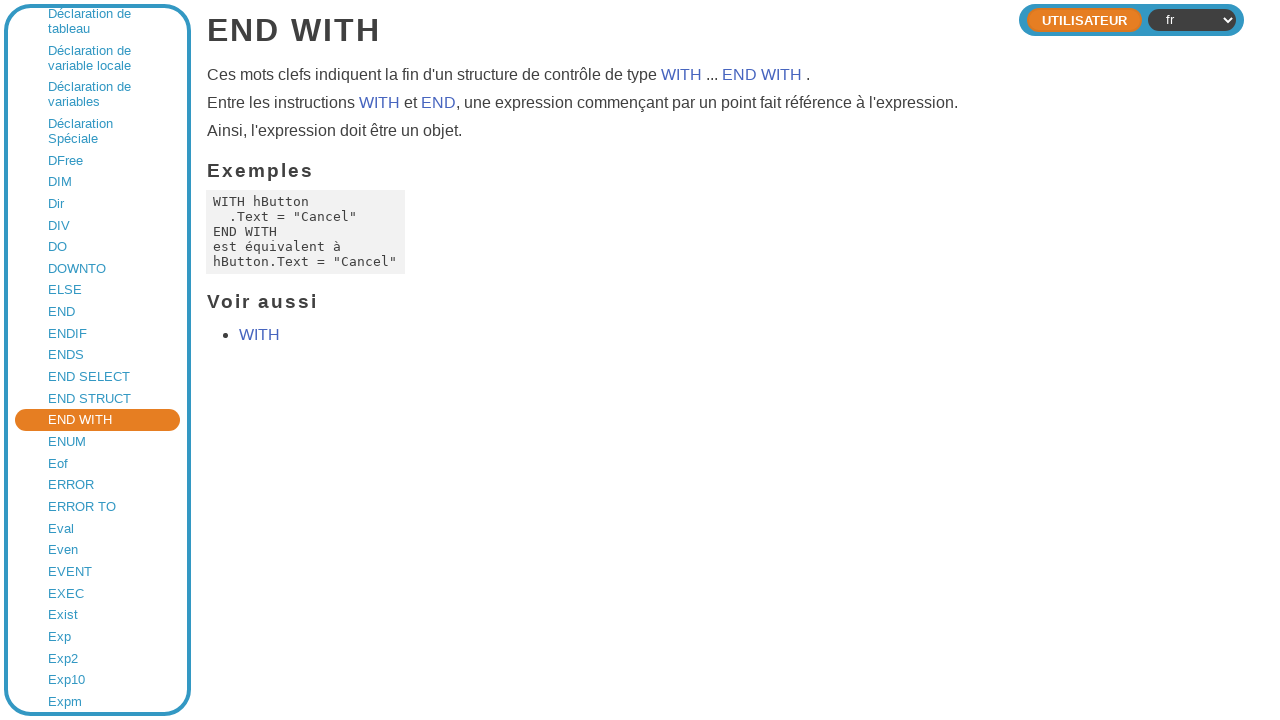

--- FILE ---
content_type: text/html;charset=utf-8
request_url: https://gambaswiki.org/wiki/lang/endwith?l=fr
body_size: 5081
content:
<!DOCTYPE HTML PUBLIC "-//W3C//DTD HTML 4.01//EN" "http://www.w3.org/TR/html4/strict.dtd">

<html xmlns="http://www.w3.org/1999/xhtml">

<head>
  <meta http-equiv="content-type" content="text/html; charset=utf-8">
  <link rel="stylesheet" href="/wiki/style.css">
  <link rel="stylesheet" href="/wiki/style-dark.css">
  <link rel="stylesheet" href="/wiki/split.css">
  <link rel="icon" href="/wiki/logo.png" type="image/png">
  <title>END WITH — Documentation de Gambas</title>
  <script type="text/javascript" src="/wiki/common.js"></script>
  <script type="text/javascript" src="/wiki/split.js"></script>
  <!--<script type="text/javascript" src="/wiki/playground.js?l=fr"></script>-->
  </head>

<body>


<form name="form" method="post" enctype="multipart/form-data">

<div class="view-frame">



<div class="index-frame" id="index-frame">
  
  <!--<div class="root-title">Documentation de Gambas</div>-->
  
  <div class="page-index">
  <div class="entry" style="padding-left:0.5em;"><a href="/wiki?l=fr">Gambas Documentation</a></div>
<div class="entry children" style="padding-left:1.5em;"><a href="/wiki/cat?l=fr">Aperçu du Langage</a></div>
<div class="entry" style="padding-left:1.5em;"><a href="/wiki/translate?l=fr">À traduire</a></div>
<div class="entry children" style="padding-left:1.5em;"><a href="/wiki/snippets?l=fr">Code Snippets</a></div>
<div class="entry children" style="padding-left:1.5em;"><a href="/wiki/howto?l=fr">Comment faire ...</a></div>
<div class="entry children" style="padding-left:1.5em;"><a href="/wiki/install?l=fr">Compilation et installation</a></div>
<div class="entry children" style="padding-left:1.5em;"><a href="/wiki/comp?l=fr">Composants</a></div>
<div class="entry" style="padding-left:1.5em;"><a href="/wiki/control?l=fr">Controls pictures</a></div>
<div class="entry" style="padding-left:1.5em;"><a href="/wiki/changes?l=fr">Derniers changements</a></div>
<div class="entry children" style="padding-left:1.5em;"><a href="/wiki/app?l=fr">Dépôt d'applications</a></div>
<div class="entry children" style="padding-left:1.5em;"><a href="/wiki/ide?l=fr">Documentation de l'Environnement de développement</a></div>
<div class="entry children" style="padding-left:1.5em;"><a href="/wiki/dev?l=fr">Documentation des développeurs</a></div>
<div class="entry children" style="padding-left:1.5em;"><a href="/wiki/doc?l=fr">Documents</a></div>
<div class="entry" style="padding-left:1.5em;"><a href="/wiki/indent?l=fr">Indenter</a></div>
<div class="entry" style="padding-left:1.5em;"><a href="/wiki/index?l=fr">Index de tous les Documents</a></div>
<div class="entry children" style="padding-left:1.5em;"><a href="/wiki/lang?l=fr">Index du langage</a></div>
<div class="entry" style="padding-left:2.5em;"><a href="/wiki/lang/.else?l=fr">#Else</a></div>
<div class="entry" style="padding-left:2.5em;"><a href="/wiki/lang/.endif?l=fr">#Endif</a></div>
<div class="entry" style="padding-left:2.5em;"><a href="/wiki/lang/.if?l=fr">#If</a></div>
<div class="entry" style="padding-left:2.5em;"><a href="/wiki/lang/+inf?l=fr">+INF</a></div>
<div class="entry" style="padding-left:2.5em;"><a href="/wiki/lang/-inf?l=fr">-INF</a></div>
<div class="entry" style="padding-left:2.5em;"><a href="/wiki/lang/abs?l=fr">Abs</a></div>
<div class="entry" style="padding-left:2.5em;"><a href="/wiki/lang/access?l=fr">Access</a></div>
<div class="entry" style="padding-left:2.5em;"><a href="/wiki/lang/acos?l=fr">ACos</a></div>
<div class="entry" style="padding-left:2.5em;"><a href="/wiki/lang/acosh?l=fr">ACosh</a></div>
<div class="entry" style="padding-left:2.5em;"><a href="/wiki/lang/assignment?l=fr">Affectations</a></div>
<div class="entry" style="padding-left:2.5em;"><a href="/wiki/lang/alloc?l=fr">Alloc</a></div>
<div class="entry" style="padding-left:2.5em;"><a href="/wiki/lang/and?l=fr">AND</a></div>
<div class="entry" style="padding-left:2.5em;"><a href="/wiki/lang/andif?l=fr">AND IF</a></div>
<div class="entry" style="padding-left:2.5em;"><a href="/wiki/lang/ang?l=fr">Ang</a></div>
<div class="entry" style="padding-left:2.5em;"><a href="/wiki/lang/append?l=fr">APPEND</a></div>
<div class="entry" style="padding-left:2.5em;"><a href="/wiki/lang/as?l=fr">AS</a></div>
<div class="entry" style="padding-left:2.5em;"><a href="/wiki/lang/asc?l=fr">Asc</a></div>
<div class="entry" style="padding-left:2.5em;"><a href="/wiki/lang/asin?l=fr">ASin</a></div>
<div class="entry" style="padding-left:2.5em;"><a href="/wiki/lang/asinh?l=fr">ASinh</a></div>
<div class="entry" style="padding-left:2.5em;"><a href="/wiki/lang/asl?l=fr">Asl</a></div>
<div class="entry" style="padding-left:2.5em;"><a href="/wiki/lang/asr?l=fr">Asr</a></div>
<div class="entry" style="padding-left:2.5em;"><a href="/wiki/lang/assign?l=fr">Assign</a></div>
<div class="entry" style="padding-left:2.5em;"><a href="/wiki/lang/atan?l=fr">ATan</a></div>
<div class="entry" style="padding-left:2.5em;"><a href="/wiki/lang/atan2?l=fr">ATan2</a></div>
<div class="entry" style="padding-left:2.5em;"><a href="/wiki/lang/atanh?l=fr">ATanh</a></div>
<div class="entry" style="padding-left:2.5em;"><a href="/wiki/lang/bchg?l=fr">BChg</a></div>
<div class="entry" style="padding-left:2.5em;"><a href="/wiki/lang/bclr?l=fr">BClr</a></div>
<div class="entry" style="padding-left:2.5em;"><a href="/wiki/lang/begins?l=fr">BEGINS</a></div>
<div class="entry" style="padding-left:2.5em;"><a href="/wiki/lang/bin?l=fr">Bin$</a></div>
<div class="entry" style="padding-left:2.5em;"><a href="/wiki/lang/bool@?l=fr">Bool@</a></div>
<div class="entry" style="padding-left:2.5em;"><a href="/wiki/lang/boolean@?l=fr">Boolean@</a></div>
<div class="entry" style="padding-left:2.5em;"><a href="/wiki/lang/eventloop?l=fr">Boucle d'évènements</a></div>
<div class="entry" style="padding-left:2.5em;"><a href="/wiki/lang/break?l=fr">BREAK</a></div>
<div class="entry" style="padding-left:2.5em;"><a href="/wiki/lang/bset?l=fr">BSet</a></div>
<div class="entry" style="padding-left:2.5em;"><a href="/wiki/lang/btst?l=fr">BTst</a></div>
<div class="entry" style="padding-left:2.5em;"><a href="/wiki/lang/byref?l=fr">BYREF</a></div>
<div class="entry" style="padding-left:2.5em;"><a href="/wiki/lang/byte@?l=fr">Byte@</a></div>
<div class="entry" style="padding-left:2.5em;"><a href="/wiki/lang/case?l=fr">CASE</a></div>
<div class="entry" style="padding-left:2.5em;"><a href="/wiki/lang/catch?l=fr">CATCH</a></div>
<div class="entry" style="padding-left:2.5em;"><a href="/wiki/lang/cbool?l=fr">CBool</a></div>
<div class="entry" style="padding-left:2.5em;"><a href="/wiki/lang/cbr?l=fr">Cbr</a></div>
<div class="entry" style="padding-left:2.5em;"><a href="/wiki/lang/cbyte?l=fr">CByte</a></div>
<div class="entry" style="padding-left:2.5em;"><a href="/wiki/lang/cdate?l=fr">CDate</a></div>
<div class="entry" style="padding-left:2.5em;"><a href="/wiki/lang/ceil?l=fr">Ceil</a></div>
<div class="entry" style="padding-left:2.5em;"><a href="/wiki/lang/cfloat?l=fr">CFloat</a></div>
<div class="entry" style="padding-left:2.5em;"><a href="/wiki/lang/path?l=fr">Chemins de Fichiers & Répertoires</a></div>
<div class="entry" style="padding-left:2.5em;"><a href="/wiki/lang/chgrp?l=fr">CHGRP</a></div>
<div class="entry" style="padding-left:2.5em;"><a href="/wiki/lang/chmod?l=fr">CHMOD</a></div>
<div class="entry" style="padding-left:2.5em;"><a href="/wiki/lang/choose?l=fr">Choose</a></div>
<div class="entry" style="padding-left:2.5em;"><a href="/wiki/lang/chown?l=fr">CHOWN</a></div>
<div class="entry" style="padding-left:2.5em;"><a href="/wiki/lang/chr?l=fr">Chr$</a></div>
<div class="entry" style="padding-left:2.5em;"><a href="/wiki/lang/cint?l=fr">CInt</a></div>
<div class="entry" style="padding-left:2.5em;"><a href="/wiki/lang/class?l=fr">CLASS</a></div>
<div class="entry" style="padding-left:2.5em;"><a href="/wiki/lang/clong?l=fr">CLong</a></div>
<div class="entry" style="padding-left:2.5em;"><a href="/wiki/lang/close?l=fr">CLOSE</a></div>
<div class="entry" style="padding-left:2.5em;"><a href="/wiki/lang/collection?l=fr">Collections Inline</a></div>
<div class="entry" style="padding-left:2.5em;"><a href="/wiki/lang/comp?l=fr">Comp</a></div>
<div class="entry" style="padding-left:2.5em;"><a href="/wiki/lang/const?l=fr">CONST</a></div>
<div class="entry" style="padding-left:2.5em;"><a href="/wiki/lang/constants?l=fr">Constantes du langage</a></div>
<div class="entry" style="padding-left:2.5em;"><a href="/wiki/lang/continue?l=fr">CONTINUE</a></div>
<div class="entry" style="padding-left:2.5em;"><a href="/wiki/lang/conv?l=fr">Conv$</a></div>
<div class="entry" style="padding-left:2.5em;"><a href="/wiki/lang/copy?l=fr">COPY</a></div>
<div class="entry" style="padding-left:2.5em;"><a href="/wiki/lang/cos?l=fr">Cos</a></div>
<div class="entry" style="padding-left:2.5em;"><a href="/wiki/lang/cosh?l=fr">Cosh</a></div>
<div class="entry" style="padding-left:2.5em;"><a href="/wiki/lang/create?l=fr">CREATE</a></div>
<div class="entry" style="padding-left:2.5em;"><a href="/wiki/lang/createprivate?l=fr">CREATE PRIVATE</a></div>
<div class="entry" style="padding-left:2.5em;"><a href="/wiki/lang/createstatic?l=fr">CREATE STATIC</a></div>
<div class="entry" style="padding-left:2.5em;"><a href="/wiki/lang/cshort?l=fr">CShort</a></div>
<div class="entry" style="padding-left:2.5em;"><a href="/wiki/lang/csng?l=fr">CSingle</a></div>
<div class="entry" style="padding-left:2.5em;"><a href="/wiki/lang/cstr?l=fr">CStr</a></div>
<div class="entry" style="padding-left:2.5em;"><a href="/wiki/lang/cvariant?l=fr">CVariant</a></div>
<div class="entry" style="padding-left:2.5em;"><a href="/wiki/lang/date?l=fr">Date</a></div>
<div class="entry" style="padding-left:2.5em;"><a href="/wiki/lang/dateadd?l=fr">DateAdd</a></div>
<div class="entry" style="padding-left:2.5em;"><a href="/wiki/lang/datediff?l=fr">DateDiff</a></div>
<div class="entry" style="padding-left:2.5em;"><a href="/wiki/lang/day?l=fr">Day</a></div>
<div class="entry" style="padding-left:2.5em;"><a href="/wiki/lang/dconv?l=fr">DConv$</a></div>
<div class="entry" style="padding-left:2.5em;"><a href="/wiki/lang/debug?l=fr">DEBUG</a></div>
<div class="entry" style="padding-left:2.5em;"><a href="/wiki/lang/dec?l=fr">DEC</a></div>
<div class="entry" style="padding-left:2.5em;"><a href="/wiki/lang/default?l=fr">DEFAULT</a></div>
<div class="entry" style="padding-left:2.5em;"><a href="/wiki/lang/deg?l=fr">Deg</a></div>
<div class="entry" style="padding-left:2.5em;"><a href="/wiki/lang/enumdecl?l=fr">Déclaration d'énumération</a></div>
<div class="entry" style="padding-left:2.5em;"><a href="/wiki/lang/eventdecl?l=fr">Déclaration d'évènement</a></div>
<div class="entry" style="padding-left:2.5em;"><a href="/wiki/lang/constdecl?l=fr">Déclaration de constante</a></div>
<div class="entry" style="padding-left:2.5em;"><a href="/wiki/lang/extdecl?l=fr">Déclaration de fonctions externes</a></div>
<div class="entry" style="padding-left:2.5em;"><a href="/wiki/lang/methoddecl?l=fr">Déclaration de méthode</a></div>
<div class="entry" style="padding-left:2.5em;"><a href="/wiki/lang/propdecl?l=fr">Déclaration de propriété</a></div>
<div class="entry" style="padding-left:2.5em;"><a href="/wiki/lang/structdecl?l=fr">Déclaration de structure</a></div>
<div class="entry" style="padding-left:2.5em;"><a href="/wiki/lang/arraydecl?l=fr">Déclaration de tableau</a></div>
<div class="entry" style="padding-left:2.5em;"><a href="/wiki/lang/localdecl?l=fr">Déclaration de variable locale</a></div>
<div class="entry" style="padding-left:2.5em;"><a href="/wiki/lang/vardecl?l=fr">Déclaration de variables</a></div>
<div class="entry" style="padding-left:2.5em;"><a href="/wiki/lang/specialdecl?l=fr">Déclaration Spéciale</a></div>
<div class="entry" style="padding-left:2.5em;"><a href="/wiki/lang/dfree?l=fr">DFree</a></div>
<div class="entry" style="padding-left:2.5em;"><a href="/wiki/lang/dim?l=fr">DIM</a></div>
<div class="entry" style="padding-left:2.5em;"><a href="/wiki/lang/dir?l=fr">Dir</a></div>
<div class="entry" style="padding-left:2.5em;"><a href="/wiki/lang/div?l=fr">DIV</a></div>
<div class="entry" style="padding-left:2.5em;"><a href="/wiki/lang/do?l=fr">DO</a></div>
<div class="entry" style="padding-left:2.5em;"><a href="/wiki/lang/downto?l=fr">DOWNTO</a></div>
<div class="entry" style="padding-left:2.5em;"><a href="/wiki/lang/else?l=fr">ELSE</a></div>
<div class="entry" style="padding-left:2.5em;"><a href="/wiki/lang/end?l=fr">END</a></div>
<div class="entry" style="padding-left:2.5em;"><a href="/wiki/lang/endif?l=fr">ENDIF</a></div>
<div class="entry" style="padding-left:2.5em;"><a href="/wiki/lang/ends?l=fr">ENDS</a></div>
<div class="entry" style="padding-left:2.5em;"><a href="/wiki/lang/endselect?l=fr">END SELECT</a></div>
<div class="entry" style="padding-left:2.5em;"><a href="/wiki/lang/endstruct?l=fr">END STRUCT</a></div>
<div class="entry current" style="padding-left:2.5em;" id="current-entry"><a href="/wiki/lang?l=fr">END WITH</a></div>
<div class="entry" style="padding-left:2.5em;"><a href="/wiki/lang/enum?l=fr">ENUM</a></div>
<div class="entry" style="padding-left:2.5em;"><a href="/wiki/lang/eof?l=fr">Eof</a></div>
<div class="entry" style="padding-left:2.5em;"><a href="/wiki/lang/error?l=fr">ERROR</a></div>
<div class="entry" style="padding-left:2.5em;"><a href="/wiki/lang/errorto?l=fr">ERROR TO</a></div>
<div class="entry" style="padding-left:2.5em;"><a href="/wiki/lang/eval?l=fr">Eval</a></div>
<div class="entry" style="padding-left:2.5em;"><a href="/wiki/lang/even?l=fr">Even</a></div>
<div class="entry" style="padding-left:2.5em;"><a href="/wiki/lang/event?l=fr">EVENT</a></div>
<div class="entry" style="padding-left:2.5em;"><a href="/wiki/lang/exec?l=fr">EXEC</a></div>
<div class="entry" style="padding-left:2.5em;"><a href="/wiki/lang/exist?l=fr">Exist</a></div>
<div class="entry" style="padding-left:2.5em;"><a href="/wiki/lang/exp?l=fr">Exp</a></div>
<div class="entry" style="padding-left:2.5em;"><a href="/wiki/lang/exp2?l=fr">Exp2</a></div>
<div class="entry" style="padding-left:2.5em;"><a href="/wiki/lang/exp10?l=fr">Exp10</a></div>
<div class="entry" style="padding-left:2.5em;"><a href="/wiki/lang/expm?l=fr">Expm</a></div>
<div class="entry" style="padding-left:2.5em;"><a href="/wiki/lang/export?l=fr">EXPORT</a></div>
<div class="entry" style="padding-left:2.5em;"><a href="/wiki/lang/extern?l=fr">EXTERN</a></div>
<div class="entry" style="padding-left:2.5em;"><a href="/wiki/lang/externfunc?l=fr">External Function Management</a></div>
<div class="entry" style="padding-left:2.5em;"><a href="/wiki/lang/false?l=fr">FALSE</a></div>
<div class="entry" style="padding-left:2.5em;"><a href="/wiki/lang/finally?l=fr">FINALLY</a></div>
<div class="entry" style="padding-left:2.5em;"><a href="/wiki/lang/fix?l=fr">Fix</a></div>
<div class="entry" style="padding-left:2.5em;"><a href="/wiki/lang/float@?l=fr">Float@</a></div>
<div class="entry" style="padding-left:2.5em;"><a href="/wiki/lang/floor?l=fr">Floor</a></div>
<div class="entry" style="padding-left:2.5em;"><a href="/wiki/lang/flush?l=fr">FLUSH</a></div>
<div class="entry" style="padding-left:2.5em;"><a href="/wiki/lang/localize?l=fr">Fonctions de Localisation et Traduction</a></div>
<div class="entry" style="padding-left:2.5em;"><a href="/wiki/lang/for?l=fr">FOR</a></div>
<div class="entry" style="padding-left:2.5em;"><a href="/wiki/lang/foreach?l=fr">FOR EACH</a></div>
<div class="entry" style="padding-left:2.5em;"><a href="/wiki/lang/format?l=fr">Format$</a></div>
<div class="entry" style="padding-left:2.5em;"><a href="/wiki/lang/userformat?l=fr">Formats définis par l'utilisateur</a></div>
<div class="entry" style="padding-left:2.5em;"><a href="/wiki/lang/frac?l=fr">Frac</a></div>
<div class="entry" style="padding-left:2.5em;"><a href="/wiki/lang/free?l=fr">Free</a></div>
<div class="entry" style="padding-left:2.5em;"><a href="/wiki/lang/function?l=fr">FUNCTION</a></div>
<div class="entry" style="padding-left:2.5em;"><a href="/wiki/lang/globalhandler?l=fr">Gestionnaires d'évènements globaux</a></div>
<div class="entry" style="padding-left:2.5em;"><a href="/wiki/lang/goto?l=fr">GOTO</a></div>
<div class="entry" style="padding-left:2.5em;"><a href="/wiki/lang/hex?l=fr">Hex$</a></div>
<div class="entry" style="padding-left:2.5em;"><a href="/wiki/lang/hour?l=fr">Hour</a></div>
<div class="entry" style="padding-left:2.5em;"><a href="/wiki/lang/html?l=fr">Html$</a></div>
<div class="entry" style="padding-left:2.5em;"><a href="/wiki/lang/hyp?l=fr">Hyp</a></div>
<div class="entry" style="padding-left:2.5em;"><a href="/wiki/lang/if?l=fr">IF</a></div>
<div class="entry" style="padding-left:2.5em;"><a href="/wiki/lang/iif?l=fr">IIf</a></div>
<div class="entry" style="padding-left:2.5em;"><a href="/wiki/lang/in?l=fr">IN</a></div>
<div class="entry" style="padding-left:2.5em;"><a href="/wiki/lang/inc?l=fr">INC</a></div>
<div class="entry" style="padding-left:2.5em;"><a href="/wiki/lang/inherits?l=fr">INHERITS</a></div>
<div class="entry" style="padding-left:2.5em;"><a href="/wiki/lang/input?l=fr">INPUT</a></div>
<div class="entry" style="padding-left:2.5em;"><a href="/wiki/lang/inputfrom?l=fr">INPUT FROM</a></div>
<div class="entry" style="padding-left:2.5em;"><a href="/wiki/lang/instr?l=fr">InStr</a></div>
<div class="entry" style="padding-left:2.5em;"><a href="/wiki/lang/int?l=fr">Int</a></div>
<div class="entry" style="padding-left:2.5em;"><a href="/wiki/lang/int@?l=fr">Int@</a></div>
<div class="entry" style="padding-left:2.5em;"><a href="/wiki/lang/integer@?l=fr">Integer@</a></div>
<div class="entry" style="padding-left:2.5em;"><a href="/wiki/lang/is?l=fr">IS</a></div>
<div class="entry" style="padding-left:2.5em;"><a href="/wiki/lang/isascii?l=fr">IsAscii</a></div>
<div class="entry" style="padding-left:2.5em;"><a href="/wiki/lang/isblank?l=fr">IsBlank</a></div>
<div class="entry" style="padding-left:2.5em;"><a href="/wiki/lang/isboolean?l=fr">IsBoolean</a></div>
<div class="entry" style="padding-left:2.5em;"><a href="/wiki/lang/isdate?l=fr">IsDate</a></div>
<div class="entry" style="padding-left:2.5em;"><a href="/wiki/lang/isdigit?l=fr">IsDigit</a></div>
<div class="entry" style="padding-left:2.5em;"><a href="/wiki/lang/isdir?l=fr">IsDir</a></div>
<div class="entry" style="padding-left:2.5em;"><a href="/wiki/lang/isfloat?l=fr">IsFloat</a></div>
<div class="entry" style="padding-left:2.5em;"><a href="/wiki/lang/ishexa?l=fr">IsHexa</a></div>
<div class="entry" style="padding-left:2.5em;"><a href="/wiki/lang/isinf?l=fr">IsInf</a></div>
<div class="entry" style="padding-left:2.5em;"><a href="/wiki/lang/isinteger?l=fr">IsInteger</a></div>
<div class="entry" style="padding-left:2.5em;"><a href="/wiki/lang/islcase?l=fr">IsLCase</a></div>
<div class="entry" style="padding-left:2.5em;"><a href="/wiki/lang/isletter?l=fr">IsLetter</a></div>
<div class="entry" style="padding-left:2.5em;"><a href="/wiki/lang/islong?l=fr">IsLong</a></div>
<div class="entry" style="padding-left:2.5em;"><a href="/wiki/lang/ismissing?l=fr">IsMissing</a></div>
<div class="entry" style="padding-left:2.5em;"><a href="/wiki/lang/isnan?l=fr">IsNaN</a></div>
<div class="entry" style="padding-left:2.5em;"><a href="/wiki/lang/isnull?l=fr">IsNull</a></div>
<div class="entry" style="padding-left:2.5em;"><a href="/wiki/lang/isnumber?l=fr">IsNumber</a></div>
<div class="entry" style="padding-left:2.5em;"><a href="/wiki/lang/isobject?l=fr">IsObject</a></div>
<div class="entry" style="padding-left:2.5em;"><a href="/wiki/lang/ispunct?l=fr">IsPunct</a></div>
<div class="entry" style="padding-left:2.5em;"><a href="/wiki/lang/isspace?l=fr">IsSpace</a></div>
<div class="entry" style="padding-left:2.5em;"><a href="/wiki/lang/isucase?l=fr">IsUCase</a></div>
<div class="entry" style="padding-left:2.5em;"><a href="/wiki/lang/kill?l=fr">KILL</a></div>
<div class="entry" style="padding-left:2.5em;"><a href="/wiki/lang/labels?l=fr">Labels</a></div>
<div class="entry" style="padding-left:2.5em;"><a href="/wiki/lang/last?l=fr">LAST</a></div>
<div class="entry" style="padding-left:2.5em;"><a href="/wiki/lang/lcase?l=fr">LCase$</a></div>
<div class="entry" style="padding-left:2.5em;"><a href="/wiki/lang/left?l=fr">Left$</a></div>
<div class="entry" style="padding-left:2.5em;"><a href="/wiki/lang/len?l=fr">Len</a></div>
<div class="entry" style="padding-left:2.5em;"><a href="/wiki/lang/let?l=fr">LET</a></div>
<div class="entry" style="padding-left:2.5em;"><a href="/wiki/lang/library?l=fr">LIBRARY</a></div>
<div class="entry" style="padding-left:2.5em;"><a href="/wiki/lang/like?l=fr">LIKE</a></div>
<div class="entry" style="padding-left:2.5em;"><a href="/wiki/lang/lineinput?l=fr">LINE INPUT</a></div>
<div class="entry" style="padding-left:2.5em;"><a href="/wiki/lang/link?l=fr">LINK</a></div>
<div class="entry" style="padding-left:2.5em;"><a href="/wiki/lang/lock?l=fr">LOCK</a></div>
<div class="entry" style="padding-left:2.5em;"><a href="/wiki/lang/lof?l=fr">Lof</a></div>
<div class="entry" style="padding-left:2.5em;"><a href="/wiki/lang/log?l=fr">Log</a></div>
<div class="entry" style="padding-left:2.5em;"><a href="/wiki/lang/log2?l=fr">Log2</a></div>
<div class="entry" style="padding-left:2.5em;"><a href="/wiki/lang/log10?l=fr">Log10</a></div>
<div class="entry" style="padding-left:2.5em;"><a href="/wiki/lang/logp?l=fr">Logp</a></div>
<div class="entry" style="padding-left:2.5em;"><a href="/wiki/lang/long@?l=fr">Long@</a></div>
<div class="entry" style="padding-left:2.5em;"><a href="/wiki/lang/loop?l=fr">LOOP</a></div>
<div class="entry" style="padding-left:2.5em;"><a href="/wiki/lang/lsl?l=fr">Lsl</a></div>
<div class="entry" style="padding-left:2.5em;"><a href="/wiki/lang/lsr?l=fr">Lsr</a></div>
<div class="entry" style="padding-left:2.5em;"><a href="/wiki/lang/ltrim?l=fr">LTrim$</a></div>
<div class="entry" style="padding-left:2.5em;"><a href="/wiki/lang/mag?l=fr">Mag</a></div>
<div class="entry" style="padding-left:2.5em;"><a href="/wiki/lang/max?l=fr">Max</a></div>
<div class="entry" style="padding-left:2.5em;"><a href="/wiki/lang/me?l=fr">ME</a></div>
<div class="entry" style="padding-left:2.5em;"><a href="/wiki/lang/mem?l=fr">Mem$</a></div>
<div class="entry" style="padding-left:2.5em;"><a href="/wiki/lang/memory?l=fr">MEMORY</a></div>
<div class="entry" style="padding-left:2.5em;"><a href="/wiki/lang/compmethod?l=fr">Méthodes de comparaison</a></div>
<div class="entry children" style="padding-left:2.5em;"><a href="/wiki/lang/special?l=fr">Méthodes spéciales</a></div>
<div class="entry" style="padding-left:2.5em;"><a href="/wiki/lang/mid?l=fr">Mid$</a></div>
<div class="entry" style="padding-left:2.5em;"><a href="/wiki/lang/min?l=fr">Min</a></div>
<div class="entry" style="padding-left:2.5em;"><a href="/wiki/lang/minute?l=fr">Minute</a></div>
<div class="entry" style="padding-left:2.5em;"><a href="/wiki/lang/mkbool?l=fr">MkBool$#4</a></div>
<div class="entry" style="padding-left:2.5em;"><a href="/wiki/lang/mkboolean?l=fr">MkBoolean$</a></div>
<div class="entry" style="padding-left:2.5em;"><a href="/wiki/lang/mkbyte?l=fr">MkByte$#4</a></div>
<div class="entry" style="padding-left:2.5em;"><a href="/wiki/lang/mkdate?l=fr">MkDate$</a></div>
<div class="entry" style="padding-left:2.5em;"><a href="/wiki/lang/mkdir?l=fr">MKDIR</a></div>
<div class="entry" style="padding-left:2.5em;"><a href="/wiki/lang/mkfloat?l=fr">MkFloat$</a></div>
<div class="entry" style="padding-left:2.5em;"><a href="/wiki/lang/mkint?l=fr">MkInt$</a></div>
<div class="entry" style="padding-left:2.5em;"><a href="/wiki/lang/mkinteger?l=fr">MkInteger$</a></div>
<div class="entry" style="padding-left:2.5em;"><a href="/wiki/lang/mklong?l=fr">MkLong$</a></div>
<div class="entry" style="padding-left:2.5em;"><a href="/wiki/lang/mkpointer?l=fr">MkPointer$</a></div>
<div class="entry" style="padding-left:2.5em;"><a href="/wiki/lang/mkshort?l=fr">MkShort$</a></div>
<div class="entry" style="padding-left:2.5em;"><a href="/wiki/lang/mksingle?l=fr">MkSingle$</a></div>
<div class="entry" style="padding-left:2.5em;"><a href="/wiki/lang/mod?l=fr">MOD</a></div>
<div class="entry" style="padding-left:2.5em;"><a href="/wiki/lang/month?l=fr">Month</a></div>
<div class="entry" style="padding-left:2.5em;"><a href="/wiki/lang/move?l=fr">MOVE</a></div>
<div class="entry" style="padding-left:2.5em;"><a href="/wiki/lang/new?l=fr">NEW</a></div>
<div class="entry" style="padding-left:2.5em;"><a href="/wiki/lang/new2?l=fr">New</a></div>
<div class="entry" style="padding-left:2.5em;"><a href="/wiki/lang/next?l=fr">NEXT</a></div>
<div class="entry" style="padding-left:2.5em;"><a href="/wiki/lang/not?l=fr">NOT</a></div>
<div class="entry" style="padding-left:2.5em;"><a href="/wiki/lang/now?l=fr">Now</a></div>
<div class="entry" style="padding-left:2.5em;"><a href="/wiki/lang/null?l=fr">NULL</a></div>
<div class="entry" style="padding-left:2.5em;"><a href="/wiki/lang/odd?l=fr">Odd</a></div>
<div class="entry" style="padding-left:2.5em;"><a href="/wiki/lang/open?l=fr">OPEN</a></div>
<div class="entry" style="padding-left:2.5em;"><a href="/wiki/lang/arithop?l=fr">Opérateurs arithmétiques</a></div>
<div class="entry" style="padding-left:2.5em;"><a href="/wiki/lang/assignop?l=fr">Opérateurs d'affectation</a></div>
<div class="entry" style="padding-left:2.5em;"><a href="/wiki/lang/stringop?l=fr">Opérateurs de chaînes de caractères</a></div>
<div class="entry" style="padding-left:2.5em;"><a href="/wiki/lang/logicop?l=fr">Opérateurs logiques</a></div>
<div class="entry" style="padding-left:2.5em;"><a href="/wiki/lang/optional?l=fr">OPTIONAL</a></div>
<div class="entry" style="padding-left:2.5em;"><a href="/wiki/lang/or?l=fr">OR</a></div>
<div class="entry" style="padding-left:2.5em;"><a href="/wiki/lang/evalorder?l=fr">Ordre d'évaluation des opérateurs</a></div>
<div class="entry" style="padding-left:2.5em;"><a href="/wiki/lang/orif?l=fr">OR IF</a></div>
<div class="entry" style="padding-left:2.5em;"><a href="/wiki/lang/output?l=fr">OUTPUT</a></div>
<div class="entry" style="padding-left:2.5em;"><a href="/wiki/lang/outputto?l=fr">OUTPUT TO</a></div>
<div class="entry" style="padding-left:2.5em;"><a href="/wiki/lang/pi?l=fr">Pi</a></div>
<div class="entry" style="padding-left:2.5em;"><a href="/wiki/lang/pipe?l=fr">PIPE</a></div>
<div class="entry" style="padding-left:2.5em;"><a href="/wiki/lang/pointer@?l=fr">Pointer@</a></div>
<div class="entry" style="padding-left:2.5em;"><a href="/wiki/lang/print?l=fr">PRINT</a></div>
<div class="entry" style="padding-left:2.5em;"><a href="/wiki/lang/private?l=fr">PRIVATE</a></div>
<div class="entry" style="padding-left:2.5em;"><a href="/wiki/lang/procedure?l=fr">PROCEDURE</a></div>
<div class="entry" style="padding-left:2.5em;"><a href="/wiki/lang/property?l=fr">PROPERTY</a></div>
<div class="entry" style="padding-left:2.5em;"><a href="/wiki/lang/public?l=fr">PUBLIC</a></div>
<div class="entry" style="padding-left:2.5em;"><a href="/wiki/lang/quit?l=fr">QUIT</a></div>
<div class="entry" style="padding-left:2.5em;"><a href="/wiki/lang/quote?l=fr">Quote$</a></div>
<div class="entry" style="padding-left:2.5em;"><a href="/wiki/lang/rad?l=fr">Rad</a></div>
<div class="entry" style="padding-left:2.5em;"><a href="/wiki/lang/raise?l=fr">RAISE</a></div>
<div class="entry" style="padding-left:2.5em;"><a href="/wiki/lang/randomize?l=fr">RANDOMIZE</a></div>
<div class="entry" style="padding-left:2.5em;"><a href="/wiki/lang/rdir?l=fr">RDir</a></div>
<div class="entry" style="padding-left:2.5em;"><a href="/wiki/lang/read?l=fr">READ</a></div>
<div class="entry" style="padding-left:2.5em;"><a href="/wiki/lang/realloc?l=fr">Realloc</a></div>
<div class="entry" style="padding-left:2.5em;"><a href="/wiki/lang/repeat?l=fr">REPEAT</a></div>
<div class="entry" style="padding-left:2.5em;"><a href="/wiki/lang/replace?l=fr">Replace$</a></div>
<div class="entry" style="padding-left:2.5em;"><a href="/wiki/lang/datarep?l=fr">Représentation binaire des données</a></div>
<div class="entry" style="padding-left:2.5em;"><a href="/wiki/lang/return?l=fr">RETURN</a></div>
<div class="entry" style="padding-left:2.5em;"><a href="/wiki/lang/right?l=fr">Right$</a></div>
<div class="entry" style="padding-left:2.5em;"><a href="/wiki/lang/rinstr?l=fr">RInStr</a></div>
<div class="entry" style="padding-left:2.5em;"><a href="/wiki/lang/rmdir?l=fr">RMDIR</a></div>
<div class="entry" style="padding-left:2.5em;"><a href="/wiki/lang/rnd?l=fr">Rnd</a></div>
<div class="entry" style="padding-left:2.5em;"><a href="/wiki/lang/rol?l=fr">Rol</a></div>
<div class="entry" style="padding-left:2.5em;"><a href="/wiki/lang/ror?l=fr">Ror</a></div>
<div class="entry" style="padding-left:2.5em;"><a href="/wiki/lang/round?l=fr">Round</a></div>
<div class="entry" style="padding-left:2.5em;"><a href="/wiki/lang/rtrim?l=fr">RTrim$</a></div>
<div class="entry" style="padding-left:2.5em;"><a href="/wiki/lang/scan?l=fr">Scan</a></div>
<div class="entry" style="padding-left:2.5em;"><a href="/wiki/lang/sconv?l=fr">SConv$</a></div>
<div class="entry" style="padding-left:2.5em;"><a href="/wiki/lang/second?l=fr">Second</a></div>
<div class="entry" style="padding-left:2.5em;"><a href="/wiki/lang/seek?l=fr">SEEK</a></div>
<div class="entry" style="padding-left:2.5em;"><a href="/wiki/lang/seek2?l=fr">Seek</a></div>
<div class="entry" style="padding-left:2.5em;"><a href="/wiki/lang/select?l=fr">SELECT</a></div>
<div class="entry" style="padding-left:2.5em;"><a href="/wiki/lang/sgn?l=fr">Sgn</a></div>
<div class="entry" style="padding-left:2.5em;"><a href="/wiki/lang/shell?l=fr">SHELL</a></div>
<div class="entry" style="padding-left:2.5em;"><a href="/wiki/lang/shell2?l=fr">Shell$</a></div>
<div class="entry" style="padding-left:2.5em;"><a href="/wiki/lang/shl?l=fr">Shl</a></div>
<div class="entry" style="padding-left:2.5em;"><a href="/wiki/lang/short@?l=fr">Short@</a></div>
<div class="entry" style="padding-left:2.5em;"><a href="/wiki/lang/shr?l=fr">Shr</a></div>
<div class="entry" style="padding-left:2.5em;"><a href="/wiki/lang/sin?l=fr">Sin</a></div>
<div class="entry" style="padding-left:2.5em;"><a href="/wiki/lang/single@?l=fr">Single@</a></div>
<div class="entry" style="padding-left:2.5em;"><a href="/wiki/lang/sinh?l=fr">Sinh</a></div>
<div class="entry" style="padding-left:2.5em;"><a href="/wiki/lang/sizeof?l=fr">SizeOf</a></div>
<div class="entry" style="padding-left:2.5em;"><a href="/wiki/lang/sleep?l=fr">SLEEP</a></div>
<div class="entry" style="padding-left:2.5em;"><a href="/wiki/lang/space?l=fr">Space$</a></div>
<div class="entry" style="padding-left:2.5em;"><a href="/wiki/lang/split?l=fr">Split</a></div>
<div class="entry" style="padding-left:2.5em;"><a href="/wiki/lang/sqr?l=fr">Sqr</a></div>
<div class="entry" style="padding-left:2.5em;"><a href="/wiki/lang/stat?l=fr">Stat</a></div>
<div class="entry" style="padding-left:2.5em;"><a href="/wiki/lang/static?l=fr">STATIC</a></div>
<div class="entry" style="padding-left:2.5em;"><a href="/wiki/lang/step?l=fr">STEP</a></div>
<div class="entry" style="padding-left:2.5em;"><a href="/wiki/lang/stop?l=fr">STOP</a></div>
<div class="entry" style="padding-left:2.5em;"><a href="/wiki/lang/stopevent?l=fr">STOP EVENT</a></div>
<div class="entry" style="padding-left:2.5em;"><a href="/wiki/lang/str?l=fr">Str$</a></div>
<div class="entry" style="padding-left:2.5em;"><a href="/wiki/lang/string?l=fr">String$</a></div>
<div class="entry" style="padding-left:2.5em;"><a href="/wiki/lang/string@?l=fr">String@</a></div>
<div class="entry" style="padding-left:2.5em;"><a href="/wiki/lang/strptr?l=fr">StrPtr</a></div>
<div class="entry" style="padding-left:2.5em;"><a href="/wiki/lang/struct?l=fr">STRUCT</a></div>
<div class="entry" style="padding-left:2.5em;"><a href="/wiki/lang/sub?l=fr">SUB</a></div>
<div class="entry" style="padding-left:2.5em;"><a href="/wiki/lang/subst?l=fr">Subst$</a></div>
<div class="entry" style="padding-left:2.5em;"><a href="/wiki/lang/super?l=fr">SUPER</a></div>
<div class="entry" style="padding-left:2.5em;"><a href="/wiki/lang/swap?l=fr">SWAP</a></div>
<div class="entry" style="padding-left:2.5em;"><a href="/wiki/lang/swap2?l=fr">Swap$</a></div>
<div class="entry" style="padding-left:2.5em;"><a href="/wiki/lang/array?l=fr">Tableaux intégrés</a></div>
<div class="entry" style="padding-left:2.5em;"><a href="/wiki/lang/tan?l=fr">Tan</a></div>
<div class="entry" style="padding-left:2.5em;"><a href="/wiki/lang/tanh?l=fr">Tanh</a></div>
<div class="entry" style="padding-left:2.5em;"><a href="/wiki/lang/temp?l=fr">Temp$</a></div>
<div class="entry" style="padding-left:2.5em;"><a href="/wiki/lang/then?l=fr">THEN</a></div>
<div class="entry" style="padding-left:2.5em;"><a href="/wiki/lang/time?l=fr">Time</a></div>
<div class="entry" style="padding-left:2.5em;"><a href="/wiki/lang/timer?l=fr">Timer</a></div>
<div class="entry" style="padding-left:2.5em;"><a href="/wiki/lang/to?l=fr">TO</a></div>
<div class="entry" style="padding-left:2.5em;"><a href="/wiki/lang/tr?l=fr">Tr$</a></div>
<div class="entry" style="padding-left:2.5em;"><a href="/wiki/lang/trim?l=fr">Trim$</a></div>
<div class="entry" style="padding-left:2.5em;"><a href="/wiki/lang/true?l=fr">TRUE</a></div>
<div class="entry" style="padding-left:2.5em;"><a href="/wiki/lang/try?l=fr">TRY</a></div>
<div class="entry" style="padding-left:2.5em;"><a href="/wiki/lang/typeof?l=fr">TypeOf</a></div>
<div class="entry children" style="padding-left:2.5em;"><a href="/wiki/lang/type?l=fr">Types de données</a></div>
<div class="entry" style="padding-left:2.5em;"><a href="/wiki/lang/ucase?l=fr">UCase$</a></div>
<div class="entry" style="padding-left:2.5em;"><a href="/wiki/lang/unlock?l=fr">UNLOCK</a></div>
<div class="entry" style="padding-left:2.5em;"><a href="/wiki/lang/unquote?l=fr">Unquote$</a></div>
<div class="entry" style="padding-left:2.5em;"><a href="/wiki/lang/until?l=fr">UNTIL</a></div>
<div class="entry" style="padding-left:2.5em;"><a href="/wiki/lang/use?l=fr">USE</a></div>
<div class="entry" style="padding-left:2.5em;"><a href="/wiki/lang/resident?l=fr">Utilisation des mots réservés comme identificateur</a></div>
<div class="entry" style="padding-left:2.5em;"><a href="/wiki/lang/val?l=fr">Val</a></div>
<div class="entry" style="padding-left:2.5em;"><a href="/wiki/lang/varptr?l=fr">VarPtr</a></div>
<div class="entry" style="padding-left:2.5em;"><a href="/wiki/lang/wait?l=fr">WAIT</a></div>
<div class="entry" style="padding-left:2.5em;"><a href="/wiki/lang/watch?l=fr">WATCH</a></div>
<div class="entry" style="padding-left:2.5em;"><a href="/wiki/lang/week?l=fr">Week</a></div>
<div class="entry" style="padding-left:2.5em;"><a href="/wiki/lang/weekday?l=fr">WeekDay</a></div>
<div class="entry" style="padding-left:2.5em;"><a href="/wiki/lang/wend?l=fr">WEND</a></div>
<div class="entry" style="padding-left:2.5em;"><a href="/wiki/lang/while?l=fr">WHILE</a></div>
<div class="entry" style="padding-left:2.5em;"><a href="/wiki/lang/with?l=fr">WITH</a></div>
<div class="entry" style="padding-left:2.5em;"><a href="/wiki/lang/write?l=fr">WRITE</a></div>
<div class="entry" style="padding-left:2.5em;"><a href="/wiki/lang/xor?l=fr">XOR</a></div>
<div class="entry" style="padding-left:2.5em;"><a href="/wiki/lang/year?l=fr">Year</a></div>
<div class="entry children" style="padding-left:1.5em;"><a href="/wiki/def?l=fr">Lexique</a></div>
<div class="entry" style="padding-left:1.5em;"><a href="/wiki/readme?l=fr">LISEZ-MOI</a></div>
<div class="entry" style="padding-left:1.5em;"><a href="/wiki/wiki?l=fr">Manuel du wiki</a></div>
<div class="entry children" style="padding-left:1.5em;"><a href="/wiki/error?l=fr">Messages d'erreur</a></div>
<div class="entry children" style="padding-left:1.5em;"><a href="/wiki/tutorial?l=fr">Tutoriels</a></div>
<div class="entry" style="padding-left:1.5em;"><a href="/wiki/license?l=fr">Wiki License</a></div>
  <script type="text/javascript">
  try { document.getElementById('current-entry').scrollIntoView({'block':'center'}); } catch(e) {}
  </script>
  </div>
  
</div>

<div class="page-frame" id="page-frame">


    <div class="header header-small">
    
    <div class="header-inside">
    
      <div class="header-bar">
                <div class="header-expand"></div>
                <div class="header-right">
                  <div class="command"><input type="submit" class="header-button" name="ident" value="Utilisateur"></div>
                <select id="lang" name="lang" onchange="document.form.submit();">
<option value="ar">ar</option>
<option value="ca">ca</option>
<option value="cs">cs</option>
<option value="de">de</option>
<option value="en">en</option>
<option value="eo">eo</option>
<option value="es">es</option>
<option value="fa">fa</option>
<option value="fr" selected>fr</option>
<option value="hu">hu</option>
<option value="id">id</option>
<option value="it">it</option>
<option value="ja">ja</option>
<option value="ko">ko</option>
<option value="mk">mk</option>
<option value="nl">nl</option>
<option value="pl">pl</option>
<option value="pt">pt</option>
<option value="pt_BR">pt_BR</option>
<option value="ru">ru</option>
<option value="sq">sq</option>
<option value="tr">tr</option>
<option value="vi">vi</option>
<option value="zh">zh</option>
<option value="zh_TW">zh_TW</option>
</select>
        </div>
      </div>
    </div>
  
  </div>



<div id="page" class="page " tabindex="2">




  <h1>END WITH</h1>
Ces mots clefs indiquent la fin d&#x27;un structure de contrôle de type <a href="/wiki/lang/with?l=fr">WITH</a> ... <a href="/wiki/lang/endwith?l=fr">END WITH</a> .
<p></p>
Entre les instructions <a href="/wiki/lang/with?l=fr">WITH</a> et <a href="/wiki/lang/end?l=fr">END</a>, une expression commençant par un point fait référence à l&#x27;expression.
<p></p>
Ainsi, l&#x27;expression doit être un objet.
<p></p>
<h3>Exemples</h3>
<div><pre><code>WITH hButton
  .Text = &quot;Cancel&quot;
END WITH
est équivalent à
hButton.Text = &quot;Cancel&quot;
</code></pre></div>
<p></p>
<h3>Voir aussi</h3>
<div class="table seealso"><ul>
  <li>
<a href="/wiki/lang/with?l=fr">WITH</a>
<p></p></li>
  </ul>
</div>
<p></p>
  <p></p>
      <!--<script type="text/javascript">
      try { document.getElementById('login').focus(); } catch(e) {}
    </script>-->
  
<div></div>

</div>
</div>

</div>

</form>

<script type="text/javascript">
  
  if (document.getElementById('index-frame'))
  {
    var sizes = localStorage.getItem('split-sizes');

    if (sizes)
      sizes = JSON.parse(sizes);
    else
      sizes = [15, 85];

    Split(['#index-frame','#page-frame'], 
      { 
        sizes: sizes, 
        maxSize: [512, Infinity], 
        gutterSize: 8,
        onDragEnd: function (sizes) { localStorage.setItem('split-sizes', JSON.stringify(sizes)); }
      });
  }
  
  try {
    document.getElementById('page').focus();
    }
  catch(e) {}
</script>

<script defer src="https://static.cloudflareinsights.com/beacon.min.js/vcd15cbe7772f49c399c6a5babf22c1241717689176015" integrity="sha512-ZpsOmlRQV6y907TI0dKBHq9Md29nnaEIPlkf84rnaERnq6zvWvPUqr2ft8M1aS28oN72PdrCzSjY4U6VaAw1EQ==" data-cf-beacon='{"version":"2024.11.0","token":"f0fde950011741c6b27a0606013b5ee2","r":1,"server_timing":{"name":{"cfCacheStatus":true,"cfEdge":true,"cfExtPri":true,"cfL4":true,"cfOrigin":true,"cfSpeedBrain":true},"location_startswith":null}}' crossorigin="anonymous"></script>
</body>
</html>

